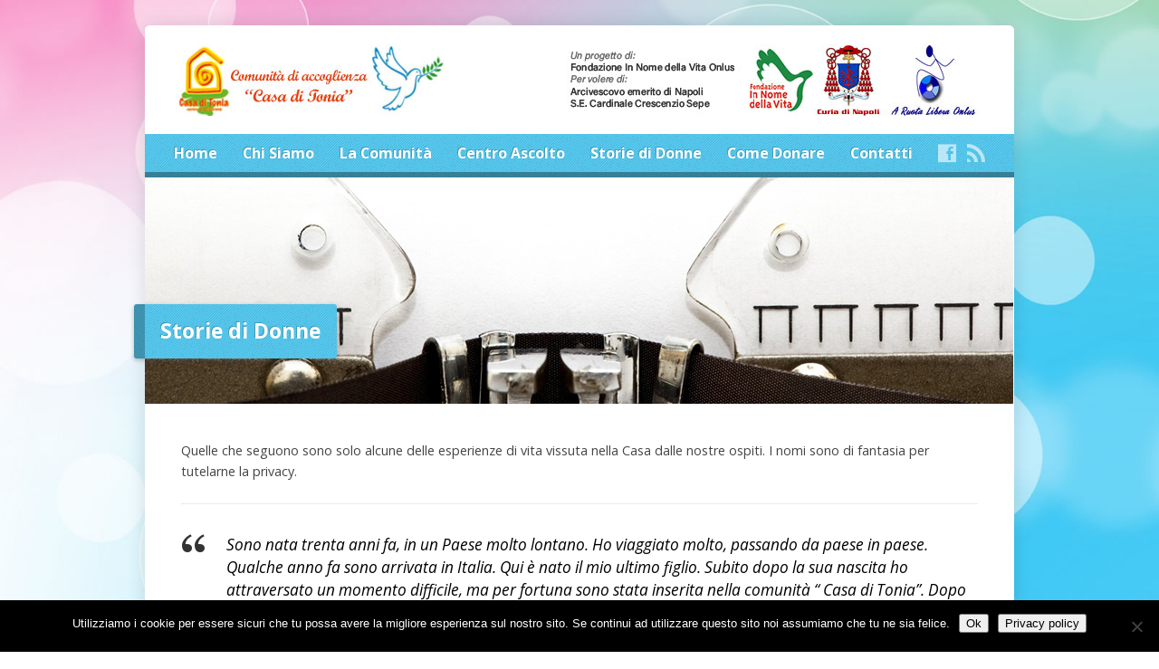

--- FILE ---
content_type: text/html; charset=UTF-8
request_url: https://www.casaditonia.it/storie-di-donne/
body_size: 11089
content:
<!DOCTYPE html>
<!--[if IE 8 ]><html class="ie ie8 no-js" lang="it-IT"> <![endif]-->
<!--[if (gte IE 9)|!(IE)]><!-->
<html class="no-js" lang="it-IT">
<!--<![endif]-->
<head>
<meta charset="UTF-8" />
<!--[if lte IE 8]><meta http-equiv="X-UA-Compatible" content="IE=Edge,chrome=IE8" /><![endif]-->
<title>
Storie di Donne - Casa di Tonia - Sito ufficiale</title>
<meta name="viewport" content="width=device-width, initial-scale=1, maximum-scale=1">
<link rel="pingback" href="https://www.casaditonia.it/xmlrpc.php" />
<meta name='robots' content='max-image-preview:large' />
	<style>img:is([sizes="auto" i], [sizes^="auto," i]) { contain-intrinsic-size: 3000px 1500px }</style>
	<link rel='dns-prefetch' href='//maps.googleapis.com' />
<link rel='dns-prefetch' href='//fonts.googleapis.com' />
<link rel="alternate" type="application/rss+xml" title="Casa di Tonia - Sito ufficiale &raquo; Feed" href="https://www.casaditonia.it/feed/" />
<link rel="alternate" type="application/rss+xml" title="Casa di Tonia - Sito ufficiale &raquo; Feed dei commenti" href="https://www.casaditonia.it/comments/feed/" />
<link rel="alternate" type="application/rss+xml" title="Casa di Tonia - Sito ufficiale &raquo; Storie di Donne Feed dei commenti" href="https://www.casaditonia.it/storie-di-donne/feed/" />
<script type="text/javascript">
/* <![CDATA[ */
window._wpemojiSettings = {"baseUrl":"https:\/\/s.w.org\/images\/core\/emoji\/16.0.1\/72x72\/","ext":".png","svgUrl":"https:\/\/s.w.org\/images\/core\/emoji\/16.0.1\/svg\/","svgExt":".svg","source":{"concatemoji":"https:\/\/www.casaditonia.it\/wp-includes\/js\/wp-emoji-release.min.js?ver=a50bafa2be0881579b330b259f6a071c"}};
/*! This file is auto-generated */
!function(s,n){var o,i,e;function c(e){try{var t={supportTests:e,timestamp:(new Date).valueOf()};sessionStorage.setItem(o,JSON.stringify(t))}catch(e){}}function p(e,t,n){e.clearRect(0,0,e.canvas.width,e.canvas.height),e.fillText(t,0,0);var t=new Uint32Array(e.getImageData(0,0,e.canvas.width,e.canvas.height).data),a=(e.clearRect(0,0,e.canvas.width,e.canvas.height),e.fillText(n,0,0),new Uint32Array(e.getImageData(0,0,e.canvas.width,e.canvas.height).data));return t.every(function(e,t){return e===a[t]})}function u(e,t){e.clearRect(0,0,e.canvas.width,e.canvas.height),e.fillText(t,0,0);for(var n=e.getImageData(16,16,1,1),a=0;a<n.data.length;a++)if(0!==n.data[a])return!1;return!0}function f(e,t,n,a){switch(t){case"flag":return n(e,"\ud83c\udff3\ufe0f\u200d\u26a7\ufe0f","\ud83c\udff3\ufe0f\u200b\u26a7\ufe0f")?!1:!n(e,"\ud83c\udde8\ud83c\uddf6","\ud83c\udde8\u200b\ud83c\uddf6")&&!n(e,"\ud83c\udff4\udb40\udc67\udb40\udc62\udb40\udc65\udb40\udc6e\udb40\udc67\udb40\udc7f","\ud83c\udff4\u200b\udb40\udc67\u200b\udb40\udc62\u200b\udb40\udc65\u200b\udb40\udc6e\u200b\udb40\udc67\u200b\udb40\udc7f");case"emoji":return!a(e,"\ud83e\udedf")}return!1}function g(e,t,n,a){var r="undefined"!=typeof WorkerGlobalScope&&self instanceof WorkerGlobalScope?new OffscreenCanvas(300,150):s.createElement("canvas"),o=r.getContext("2d",{willReadFrequently:!0}),i=(o.textBaseline="top",o.font="600 32px Arial",{});return e.forEach(function(e){i[e]=t(o,e,n,a)}),i}function t(e){var t=s.createElement("script");t.src=e,t.defer=!0,s.head.appendChild(t)}"undefined"!=typeof Promise&&(o="wpEmojiSettingsSupports",i=["flag","emoji"],n.supports={everything:!0,everythingExceptFlag:!0},e=new Promise(function(e){s.addEventListener("DOMContentLoaded",e,{once:!0})}),new Promise(function(t){var n=function(){try{var e=JSON.parse(sessionStorage.getItem(o));if("object"==typeof e&&"number"==typeof e.timestamp&&(new Date).valueOf()<e.timestamp+604800&&"object"==typeof e.supportTests)return e.supportTests}catch(e){}return null}();if(!n){if("undefined"!=typeof Worker&&"undefined"!=typeof OffscreenCanvas&&"undefined"!=typeof URL&&URL.createObjectURL&&"undefined"!=typeof Blob)try{var e="postMessage("+g.toString()+"("+[JSON.stringify(i),f.toString(),p.toString(),u.toString()].join(",")+"));",a=new Blob([e],{type:"text/javascript"}),r=new Worker(URL.createObjectURL(a),{name:"wpTestEmojiSupports"});return void(r.onmessage=function(e){c(n=e.data),r.terminate(),t(n)})}catch(e){}c(n=g(i,f,p,u))}t(n)}).then(function(e){for(var t in e)n.supports[t]=e[t],n.supports.everything=n.supports.everything&&n.supports[t],"flag"!==t&&(n.supports.everythingExceptFlag=n.supports.everythingExceptFlag&&n.supports[t]);n.supports.everythingExceptFlag=n.supports.everythingExceptFlag&&!n.supports.flag,n.DOMReady=!1,n.readyCallback=function(){n.DOMReady=!0}}).then(function(){return e}).then(function(){var e;n.supports.everything||(n.readyCallback(),(e=n.source||{}).concatemoji?t(e.concatemoji):e.wpemoji&&e.twemoji&&(t(e.twemoji),t(e.wpemoji)))}))}((window,document),window._wpemojiSettings);
/* ]]> */
</script>
<style id='wp-emoji-styles-inline-css' type='text/css'>

	img.wp-smiley, img.emoji {
		display: inline !important;
		border: none !important;
		box-shadow: none !important;
		height: 1em !important;
		width: 1em !important;
		margin: 0 0.07em !important;
		vertical-align: -0.1em !important;
		background: none !important;
		padding: 0 !important;
	}
</style>
<link rel='stylesheet' id='wp-block-library-css' href='https://www.casaditonia.it/wp-includes/css/dist/block-library/style.min.css?ver=a50bafa2be0881579b330b259f6a071c' type='text/css' media='all' />
<style id='classic-theme-styles-inline-css' type='text/css'>
/*! This file is auto-generated */
.wp-block-button__link{color:#fff;background-color:#32373c;border-radius:9999px;box-shadow:none;text-decoration:none;padding:calc(.667em + 2px) calc(1.333em + 2px);font-size:1.125em}.wp-block-file__button{background:#32373c;color:#fff;text-decoration:none}
</style>
<style id='global-styles-inline-css' type='text/css'>
:root{--wp--preset--aspect-ratio--square: 1;--wp--preset--aspect-ratio--4-3: 4/3;--wp--preset--aspect-ratio--3-4: 3/4;--wp--preset--aspect-ratio--3-2: 3/2;--wp--preset--aspect-ratio--2-3: 2/3;--wp--preset--aspect-ratio--16-9: 16/9;--wp--preset--aspect-ratio--9-16: 9/16;--wp--preset--color--black: #000000;--wp--preset--color--cyan-bluish-gray: #abb8c3;--wp--preset--color--white: #ffffff;--wp--preset--color--pale-pink: #f78da7;--wp--preset--color--vivid-red: #cf2e2e;--wp--preset--color--luminous-vivid-orange: #ff6900;--wp--preset--color--luminous-vivid-amber: #fcb900;--wp--preset--color--light-green-cyan: #7bdcb5;--wp--preset--color--vivid-green-cyan: #00d084;--wp--preset--color--pale-cyan-blue: #8ed1fc;--wp--preset--color--vivid-cyan-blue: #0693e3;--wp--preset--color--vivid-purple: #9b51e0;--wp--preset--gradient--vivid-cyan-blue-to-vivid-purple: linear-gradient(135deg,rgba(6,147,227,1) 0%,rgb(155,81,224) 100%);--wp--preset--gradient--light-green-cyan-to-vivid-green-cyan: linear-gradient(135deg,rgb(122,220,180) 0%,rgb(0,208,130) 100%);--wp--preset--gradient--luminous-vivid-amber-to-luminous-vivid-orange: linear-gradient(135deg,rgba(252,185,0,1) 0%,rgba(255,105,0,1) 100%);--wp--preset--gradient--luminous-vivid-orange-to-vivid-red: linear-gradient(135deg,rgba(255,105,0,1) 0%,rgb(207,46,46) 100%);--wp--preset--gradient--very-light-gray-to-cyan-bluish-gray: linear-gradient(135deg,rgb(238,238,238) 0%,rgb(169,184,195) 100%);--wp--preset--gradient--cool-to-warm-spectrum: linear-gradient(135deg,rgb(74,234,220) 0%,rgb(151,120,209) 20%,rgb(207,42,186) 40%,rgb(238,44,130) 60%,rgb(251,105,98) 80%,rgb(254,248,76) 100%);--wp--preset--gradient--blush-light-purple: linear-gradient(135deg,rgb(255,206,236) 0%,rgb(152,150,240) 100%);--wp--preset--gradient--blush-bordeaux: linear-gradient(135deg,rgb(254,205,165) 0%,rgb(254,45,45) 50%,rgb(107,0,62) 100%);--wp--preset--gradient--luminous-dusk: linear-gradient(135deg,rgb(255,203,112) 0%,rgb(199,81,192) 50%,rgb(65,88,208) 100%);--wp--preset--gradient--pale-ocean: linear-gradient(135deg,rgb(255,245,203) 0%,rgb(182,227,212) 50%,rgb(51,167,181) 100%);--wp--preset--gradient--electric-grass: linear-gradient(135deg,rgb(202,248,128) 0%,rgb(113,206,126) 100%);--wp--preset--gradient--midnight: linear-gradient(135deg,rgb(2,3,129) 0%,rgb(40,116,252) 100%);--wp--preset--font-size--small: 13px;--wp--preset--font-size--medium: 20px;--wp--preset--font-size--large: 36px;--wp--preset--font-size--x-large: 42px;--wp--preset--spacing--20: 0.44rem;--wp--preset--spacing--30: 0.67rem;--wp--preset--spacing--40: 1rem;--wp--preset--spacing--50: 1.5rem;--wp--preset--spacing--60: 2.25rem;--wp--preset--spacing--70: 3.38rem;--wp--preset--spacing--80: 5.06rem;--wp--preset--shadow--natural: 6px 6px 9px rgba(0, 0, 0, 0.2);--wp--preset--shadow--deep: 12px 12px 50px rgba(0, 0, 0, 0.4);--wp--preset--shadow--sharp: 6px 6px 0px rgba(0, 0, 0, 0.2);--wp--preset--shadow--outlined: 6px 6px 0px -3px rgba(255, 255, 255, 1), 6px 6px rgba(0, 0, 0, 1);--wp--preset--shadow--crisp: 6px 6px 0px rgba(0, 0, 0, 1);}:where(.is-layout-flex){gap: 0.5em;}:where(.is-layout-grid){gap: 0.5em;}body .is-layout-flex{display: flex;}.is-layout-flex{flex-wrap: wrap;align-items: center;}.is-layout-flex > :is(*, div){margin: 0;}body .is-layout-grid{display: grid;}.is-layout-grid > :is(*, div){margin: 0;}:where(.wp-block-columns.is-layout-flex){gap: 2em;}:where(.wp-block-columns.is-layout-grid){gap: 2em;}:where(.wp-block-post-template.is-layout-flex){gap: 1.25em;}:where(.wp-block-post-template.is-layout-grid){gap: 1.25em;}.has-black-color{color: var(--wp--preset--color--black) !important;}.has-cyan-bluish-gray-color{color: var(--wp--preset--color--cyan-bluish-gray) !important;}.has-white-color{color: var(--wp--preset--color--white) !important;}.has-pale-pink-color{color: var(--wp--preset--color--pale-pink) !important;}.has-vivid-red-color{color: var(--wp--preset--color--vivid-red) !important;}.has-luminous-vivid-orange-color{color: var(--wp--preset--color--luminous-vivid-orange) !important;}.has-luminous-vivid-amber-color{color: var(--wp--preset--color--luminous-vivid-amber) !important;}.has-light-green-cyan-color{color: var(--wp--preset--color--light-green-cyan) !important;}.has-vivid-green-cyan-color{color: var(--wp--preset--color--vivid-green-cyan) !important;}.has-pale-cyan-blue-color{color: var(--wp--preset--color--pale-cyan-blue) !important;}.has-vivid-cyan-blue-color{color: var(--wp--preset--color--vivid-cyan-blue) !important;}.has-vivid-purple-color{color: var(--wp--preset--color--vivid-purple) !important;}.has-black-background-color{background-color: var(--wp--preset--color--black) !important;}.has-cyan-bluish-gray-background-color{background-color: var(--wp--preset--color--cyan-bluish-gray) !important;}.has-white-background-color{background-color: var(--wp--preset--color--white) !important;}.has-pale-pink-background-color{background-color: var(--wp--preset--color--pale-pink) !important;}.has-vivid-red-background-color{background-color: var(--wp--preset--color--vivid-red) !important;}.has-luminous-vivid-orange-background-color{background-color: var(--wp--preset--color--luminous-vivid-orange) !important;}.has-luminous-vivid-amber-background-color{background-color: var(--wp--preset--color--luminous-vivid-amber) !important;}.has-light-green-cyan-background-color{background-color: var(--wp--preset--color--light-green-cyan) !important;}.has-vivid-green-cyan-background-color{background-color: var(--wp--preset--color--vivid-green-cyan) !important;}.has-pale-cyan-blue-background-color{background-color: var(--wp--preset--color--pale-cyan-blue) !important;}.has-vivid-cyan-blue-background-color{background-color: var(--wp--preset--color--vivid-cyan-blue) !important;}.has-vivid-purple-background-color{background-color: var(--wp--preset--color--vivid-purple) !important;}.has-black-border-color{border-color: var(--wp--preset--color--black) !important;}.has-cyan-bluish-gray-border-color{border-color: var(--wp--preset--color--cyan-bluish-gray) !important;}.has-white-border-color{border-color: var(--wp--preset--color--white) !important;}.has-pale-pink-border-color{border-color: var(--wp--preset--color--pale-pink) !important;}.has-vivid-red-border-color{border-color: var(--wp--preset--color--vivid-red) !important;}.has-luminous-vivid-orange-border-color{border-color: var(--wp--preset--color--luminous-vivid-orange) !important;}.has-luminous-vivid-amber-border-color{border-color: var(--wp--preset--color--luminous-vivid-amber) !important;}.has-light-green-cyan-border-color{border-color: var(--wp--preset--color--light-green-cyan) !important;}.has-vivid-green-cyan-border-color{border-color: var(--wp--preset--color--vivid-green-cyan) !important;}.has-pale-cyan-blue-border-color{border-color: var(--wp--preset--color--pale-cyan-blue) !important;}.has-vivid-cyan-blue-border-color{border-color: var(--wp--preset--color--vivid-cyan-blue) !important;}.has-vivid-purple-border-color{border-color: var(--wp--preset--color--vivid-purple) !important;}.has-vivid-cyan-blue-to-vivid-purple-gradient-background{background: var(--wp--preset--gradient--vivid-cyan-blue-to-vivid-purple) !important;}.has-light-green-cyan-to-vivid-green-cyan-gradient-background{background: var(--wp--preset--gradient--light-green-cyan-to-vivid-green-cyan) !important;}.has-luminous-vivid-amber-to-luminous-vivid-orange-gradient-background{background: var(--wp--preset--gradient--luminous-vivid-amber-to-luminous-vivid-orange) !important;}.has-luminous-vivid-orange-to-vivid-red-gradient-background{background: var(--wp--preset--gradient--luminous-vivid-orange-to-vivid-red) !important;}.has-very-light-gray-to-cyan-bluish-gray-gradient-background{background: var(--wp--preset--gradient--very-light-gray-to-cyan-bluish-gray) !important;}.has-cool-to-warm-spectrum-gradient-background{background: var(--wp--preset--gradient--cool-to-warm-spectrum) !important;}.has-blush-light-purple-gradient-background{background: var(--wp--preset--gradient--blush-light-purple) !important;}.has-blush-bordeaux-gradient-background{background: var(--wp--preset--gradient--blush-bordeaux) !important;}.has-luminous-dusk-gradient-background{background: var(--wp--preset--gradient--luminous-dusk) !important;}.has-pale-ocean-gradient-background{background: var(--wp--preset--gradient--pale-ocean) !important;}.has-electric-grass-gradient-background{background: var(--wp--preset--gradient--electric-grass) !important;}.has-midnight-gradient-background{background: var(--wp--preset--gradient--midnight) !important;}.has-small-font-size{font-size: var(--wp--preset--font-size--small) !important;}.has-medium-font-size{font-size: var(--wp--preset--font-size--medium) !important;}.has-large-font-size{font-size: var(--wp--preset--font-size--large) !important;}.has-x-large-font-size{font-size: var(--wp--preset--font-size--x-large) !important;}
:where(.wp-block-post-template.is-layout-flex){gap: 1.25em;}:where(.wp-block-post-template.is-layout-grid){gap: 1.25em;}
:where(.wp-block-columns.is-layout-flex){gap: 2em;}:where(.wp-block-columns.is-layout-grid){gap: 2em;}
:root :where(.wp-block-pullquote){font-size: 1.5em;line-height: 1.6;}
</style>
<link rel='stylesheet' id='cookie-notice-front-css' href='https://www.casaditonia.it/wp-content/plugins/cookie-notice/css/front.min.css?ver=2.5.11' type='text/css' media='all' />
<link rel='stylesheet' id='elusive-webfont-css' href='https://www.casaditonia.it/wp-content/themes/risen/style-elusive-webfont.css?ver=2.0.2' type='text/css' media='all' />
<link rel='stylesheet' id='risen-style-css' href='https://www.casaditonia.it/wp-content/themes/risen/style.css?ver=2.0.2' type='text/css' media='all' />
<link rel='stylesheet' id='risen-base-style-css' href='https://www.casaditonia.it/wp-content/themes/risen/styles/light/style.css?ver=2.0.2' type='text/css' media='all' />
<link rel='stylesheet' id='google-fonts-css' href='https://fonts.googleapis.com/css?family=Open+Sans:400italic,700italic,400,700|Shadows+Into+Light+Two' type='text/css' media='all' />
<link rel='stylesheet' id='slb_core-css' href='https://www.casaditonia.it/wp-content/plugins/simple-lightbox/client/css/app.css?ver=2.9.4' type='text/css' media='all' />
<script type="text/javascript" id="cookie-notice-front-js-before">
/* <![CDATA[ */
var cnArgs = {"ajaxUrl":"https:\/\/www.casaditonia.it\/wp-admin\/admin-ajax.php","nonce":"e670f380ac","hideEffect":"fade","position":"bottom","onScroll":false,"onScrollOffset":100,"onClick":false,"cookieName":"cookie_notice_accepted","cookieTime":2592000,"cookieTimeRejected":2592000,"globalCookie":false,"redirection":false,"cache":false,"revokeCookies":false,"revokeCookiesOpt":"automatic"};
/* ]]> */
</script>
<script type="text/javascript" src="https://www.casaditonia.it/wp-content/plugins/cookie-notice/js/front.min.js?ver=2.5.11" id="cookie-notice-front-js"></script>
<script type="text/javascript" src="https://www.casaditonia.it/wp-includes/js/jquery/jquery.min.js?ver=3.7.1" id="jquery-core-js"></script>
<script type="text/javascript" src="https://www.casaditonia.it/wp-includes/js/jquery/jquery-migrate.min.js?ver=3.4.1" id="jquery-migrate-js"></script>
<script type="text/javascript" src="https://www.casaditonia.it/wp-content/themes/risen/js/modernizr.custom.js?ver=2.0.2" id="modernizr-custom-js"></script>
<script type="text/javascript" src="https://www.casaditonia.it/wp-content/themes/risen/js/jquery.backstretch.min.js?ver=2.0.2" id="jquery-backstretch-js"></script>
<script type="text/javascript" src="https://www.casaditonia.it/wp-content/themes/risen/js/superfish.min.js?ver=2.0.2" id="superfish-js"></script>
<script type="text/javascript" src="https://www.casaditonia.it/wp-content/themes/risen/js/supersubs.js?ver=2.0.2" id="supersubs-js"></script>
<script type="text/javascript" src="https://www.casaditonia.it/wp-content/themes/risen/js/selectnav.min.js?ver=2.0.2" id="selectnav-js"></script>
<script type="text/javascript" src="https://maps.googleapis.com/maps/api/js?sensor=false" id="google-maps-js"></script>
<script type="text/javascript" src="https://www.casaditonia.it/wp-content/themes/risen/js/jquery.validate.min.js?ver=2.0.2" id="jquery-validate-js"></script>
<script type="text/javascript" src="https://www.casaditonia.it/wp-content/themes/risen/js/jquery.easing.js?ver=2.0.2" id="jquery-easing-js"></script>
<script type="text/javascript" src="https://www.casaditonia.it/wp-content/themes/risen/js/jquery.smooth-scroll.min.js?ver=2.0.2" id="jquery-smooth-scroll-js"></script>
<script type="text/javascript" src="https://www.casaditonia.it/wp-content/themes/risen/js/jquery.fitvids.js?ver=2.0.2" id="fitvids-js"></script>
<script type="text/javascript" id="risen-main-js-extra">
/* <![CDATA[ */
var risen_wp = {"theme_uri":"https:\/\/www.casaditonia.it\/wp-content\/themes\/risen","is_home":"","site_url":"https:\/\/www.casaditonia.it","home_url":"https:\/\/www.casaditonia.it","is_ssl":"1","current_protocol":"https","ie_unsupported_message":"You are using an outdated version of Internet Explorer. Please upgrade your browser to use this site.","ie_unsupported_redirect_url":"http:\/\/browsehappy.com\/","mobile_menu_label":"Menu","slider_enabled":"1","slider_slideshow":"1","slider_speed":"6000","gmaps_api_key":"","ajax_url":"https:\/\/www.casaditonia.it\/wp-admin\/admin-ajax.php","contact_form_nonce":"b37ed97305","comment_name_required":"1","comment_email_required":"1","comment_name_error_required":"Required","comment_email_error_required":"Required","comment_email_error_invalid":"Invalid Email","comment_url_error_invalid":"Invalid URL","comment_message_error_required":"Comment Required","lightbox_prev":"Prev","lightbox_next":"Next","lightbox_expand":"Expand","lightbox_close":"Close"};
/* ]]> */
</script>
<script type="text/javascript" src="https://www.casaditonia.it/wp-content/themes/risen/js/main.js?ver=2.0.2" id="risen-main-js"></script>
<link rel="https://api.w.org/" href="https://www.casaditonia.it/wp-json/" /><link rel="alternate" title="JSON" type="application/json" href="https://www.casaditonia.it/wp-json/wp/v2/pages/66" /><link rel="EditURI" type="application/rsd+xml" title="RSD" href="https://www.casaditonia.it/xmlrpc.php?rsd" />
<link rel="canonical" href="https://www.casaditonia.it/storie-di-donne/" />
<link rel="alternate" title="oEmbed (JSON)" type="application/json+oembed" href="https://www.casaditonia.it/wp-json/oembed/1.0/embed?url=https%3A%2F%2Fwww.casaditonia.it%2Fstorie-di-donne%2F" />
<link rel="alternate" title="oEmbed (XML)" type="text/xml+oembed" href="https://www.casaditonia.it/wp-json/oembed/1.0/embed?url=https%3A%2F%2Fwww.casaditonia.it%2Fstorie-di-donne%2F&#038;format=xml" />
<script type="text/javascript">
(function(url){
	if(/(?:Chrome\/26\.0\.1410\.63 Safari\/537\.31|WordfenceTestMonBot)/.test(navigator.userAgent)){ return; }
	var addEvent = function(evt, handler) {
		if (window.addEventListener) {
			document.addEventListener(evt, handler, false);
		} else if (window.attachEvent) {
			document.attachEvent('on' + evt, handler);
		}
	};
	var removeEvent = function(evt, handler) {
		if (window.removeEventListener) {
			document.removeEventListener(evt, handler, false);
		} else if (window.detachEvent) {
			document.detachEvent('on' + evt, handler);
		}
	};
	var evts = 'contextmenu dblclick drag dragend dragenter dragleave dragover dragstart drop keydown keypress keyup mousedown mousemove mouseout mouseover mouseup mousewheel scroll'.split(' ');
	var logHuman = function() {
		if (window.wfLogHumanRan) { return; }
		window.wfLogHumanRan = true;
		var wfscr = document.createElement('script');
		wfscr.type = 'text/javascript';
		wfscr.async = true;
		wfscr.src = url + '&r=' + Math.random();
		(document.getElementsByTagName('head')[0]||document.getElementsByTagName('body')[0]).appendChild(wfscr);
		for (var i = 0; i < evts.length; i++) {
			removeEvent(evts[i], logHuman);
		}
	};
	for (var i = 0; i < evts.length; i++) {
		addEvent(evts[i], logHuman);
	}
})('//www.casaditonia.it/?wordfence_lh=1&hid=55B75A1FBD39A3F4129E15AB7205E843');
</script><script type="text/javascript">
jQuery(document).ready(function($) {
	if (screen.width > 480) { // mobile performance - no full image background if device not capable of showing media query width 480px
		jQuery.backstretch('https://www.casaditonia.it/wp-content/themes/risen/images/backgrounds/sun.jpg');
	}
});
</script>
<style type="text/css">

a, .resurrect-list-icons a:hover, .flex-caption a {
	color: #db7013;
}

#header-menu, #footer-bottom, .flex-caption, .flex-control-nav li a.active, #home-row-widgets .widget-image-title, #page-header h1, .sidebar-widget-title {
	background-color: #47d1ff;
}

body, input, textarea, select, .multimedia-short h1, #cancel-comment-reply-link, .accordion-section-title, .staff header h1 a {
	font-family: 'Open Sans', Arial, Helvetica, sans-serif;
}

#header-menu-links, .flex-caption, #home-row-widgets .widget-image-title, #page-header h1, h1.sidebar-widget-title, a.button, a.comment-reply-link, a.comment-edit-link, a.post-edit-link, .nav-left-right a, input[type=submit] {
	font-family: 'Open Sans', Arial, Helvetica, sans-serif;
}

.heading, .page-title, .post-content h1, .post-content h2, .post-content h3, .post-content h4, .post-content h5, .post-content h6, .author-box h1, .staff header h1, .location header h1, #reply-title, #comments-title, .home-column-widgets-title, .ppt, #tagline, #intro {
	font-family: 'Shadows Into Light Two', Georgia, 'Bitstream Vera Serif', 'Times New Roman', Times, cursive;
}
</style>
<style type="text/css">.recentcomments a{display:inline !important;padding:0 !important;margin:0 !important;}</style></head>

<body data-rsssl=1 class="wp-singular page-template-default page page-id-66 wp-theme-risen cookies-not-set"> <!-- Container Start -->

<div id="container">
<div id="container-inner">

<!-- Header Start -->

<header id="header">
  <div id="header-inner">
    <div id="header-content">
            <div id="logo"> <a href="https://www.casaditonia.it/"> <img src="https://www.casaditonia.it/wp-content/uploads/2016/03/logo_web.jpg" alt="Casa di Tonia - Sito ufficiale" id="logo-regular"> <img src="https://www.casaditonia.it/wp-content/themes/risen/styles/light/images/logo-hidpi.png" alt="Casa di Tonia - Sito ufficiale" id="logo-hidpi"> </a> </div>
      <div id="top-right">
        <div id="top-right-inner">
          <div id="top-right-content">
            <div id="tagline"> <a href="https://www.casaditonia.it/"> <img src="https://www.casaditonia.it/wp-content/uploads/2016/06/tagline-1.jpg" alt="Curia di Napoli"> </a> </div>
          </div>
        </div>
      </div>
    </div>
  </div>
  </div>
  
  <!-- Menu Start -->
  
  <nav id="header-menu">
    <div id="header-menu-inner">
      <ul id="header-menu-links" class="sf-menu"><li id="menu-item-2776" class="menu-item menu-item-type-custom menu-item-object-custom menu-item-home menu-item-2776"><a href="https://www.casaditonia.it">Home</a></li>
<li id="menu-item-2766" class="menu-item menu-item-type-post_type menu-item-object-page menu-item-has-children menu-item-2766"><a href="https://www.casaditonia.it/chi-siamo/">Chi Siamo</a>
<ul class="sub-menu">
	<li id="menu-item-2644" class="menu-item menu-item-type-post_type menu-item-object-page menu-item-2644"><a href="https://www.casaditonia.it/chi-siamo/la-casa/">La Casa</a></li>
	<li id="menu-item-2437" class="menu-item menu-item-type-post_type menu-item-object-page menu-item-2437"><a href="https://www.casaditonia.it/comunita-di-accoglienza-casa-di-tonia/">La Comunità</a></li>
	<li id="menu-item-2602" class="menu-item menu-item-type-post_type menu-item-object-page menu-item-2602"><a href="https://www.casaditonia.it/chi-siamo/le-persone/">Le Persone</a></li>
	<li id="menu-item-2522" class="menu-item menu-item-type-post_type menu-item-object-page menu-item-2522"><a href="https://www.casaditonia.it/chi-siamo/partner/">I Partner</a></li>
	<li id="menu-item-3087" class="menu-item menu-item-type-post_type menu-item-object-page menu-item-3087"><a href="https://www.casaditonia.it/informativa-sulla-privacy/">Informativa sulla Privacy</a></li>
</ul>
</li>
<li id="menu-item-3007" class="menu-item menu-item-type-post_type menu-item-object-page menu-item-3007"><a href="https://www.casaditonia.it/comunita-di-accoglienza-casa-di-tonia/">La Comunità</a></li>
<li id="menu-item-3003" class="menu-item menu-item-type-custom menu-item-object-custom menu-item-has-children menu-item-3003"><a href="#">Centro Ascolto</a>
<ul class="sub-menu">
	<li id="menu-item-3004" class="menu-item menu-item-type-post_type menu-item-object-page menu-item-3004"><a href="https://www.casaditonia.it/locandina-call-center-della-solidarieta/">Locandina Call Center della Solidarietà</a></li>
	<li id="menu-item-2510" class="menu-item menu-item-type-post_type menu-item-object-page menu-item-2510"><a href="https://www.casaditonia.it/consulenza-legale-e-psicologica/">Consulenza legale e psicologica</a></li>
</ul>
</li>
<li id="menu-item-2249" class="menu-item menu-item-type-post_type menu-item-object-page current-menu-item page_item page-item-66 current_page_item menu-item-2249"><a href="https://www.casaditonia.it/storie-di-donne/" aria-current="page">Storie di Donne</a></li>
<li id="menu-item-2756" class="menu-item menu-item-type-post_type menu-item-object-page menu-item-2756"><a href="https://www.casaditonia.it/come-donare/">Come Donare</a></li>
<li id="menu-item-3067" class="menu-item menu-item-type-post_type menu-item-object-page menu-item-3067"><a href="https://www.casaditonia.it/contatti/">Contatti</a></li>
</ul>      <ul id="header-icons" class="risen-list-font-icons">
	<li><a href="https://www.facebook.com/casaditonia081294962" class="risen-font-icon-facebook" title="Facebook" target="_blank"></a></li>
	<li><a href="https://www.casaditonia.it/feed/rss/" class="risen-font-icon-rss" title="RSS" target="_blank"></a></li>
</ul>      <div class="clear"></div>
    </div>
    <div id="header-menu-bottom"></div>
  </nav>
  
  <!-- Menu End --> 
  
</header>

<!-- Header End --> 

<header id="page-header">
	<img width="960" height="250" src="https://www.casaditonia.it/wp-content/uploads/2015/02/storie-960x250.jpg" class="page-header-image wp-post-image" alt="" title="" decoding="async" fetchpriority="high" srcset="https://www.casaditonia.it/wp-content/uploads/2015/02/storie.jpg 960w, https://www.casaditonia.it/wp-content/uploads/2015/02/storie-300x78.jpg 300w, https://www.casaditonia.it/wp-content/uploads/2015/02/storie-768x200.jpg 768w" sizes="(max-width: 960px) 100vw, 960px" />		<h1>Storie di Donne</h1>
		</header>
		

<div id="content">

	<div id="content-inner">

		<article id="post-66" class="post-66 page type-page status-publish has-post-thumbnail hentry">
		
			
			<div class="post-content"> <!-- confines heading font to this content -->
				<p>Quelle che seguono sono solo alcune delle esperienze di vita vissuta nella Casa dalle nostre ospiti. I nomi sono di fantasia per tutelarne la privacy.</p>
<hr />
<blockquote><p>Sono nata trenta anni fa, in un Paese molto lontano. Ho viaggiato molto, passando da paese in paese. Qualche anno fa sono arrivata in Italia. Qui è nato il mio ultimo figlio. Subito dopo la sua nascita ho attraversato un momento difficile, ma per fortuna sono stata inserita nella comunità “ Casa di Tonia”. Dopo l’ingresso, ho scoperto di essere gravemente malata. Ancora oggi faccio continui controlli. La casa famiglia mi accompagna in questo momento di difficoltà e mi ha permesso di non perdere mio figlio. <cite>Anna</cite></p></blockquote>
<blockquote><p>Vivo in casa famiglia da quasi due anni, con i miei figli più piccoli. Un po’ di tempo fa ho trovato il coraggio di denunciare il mio compagno che non mi trattava bene. In quel momento ho perso tutto. Ho avuto paura anche di perdere i miei figli. Ho chiesto aiuto ai servizi sociali che mi hanno inserito in comunità. Qui ho trovato la serenità con i bambini. Adesso sono alla ricerca di un lavoro che mi permetta di essere indipendente economicamente, in modo da per crescere i miei figli. Devo tanto alla casa famiglia che mi ha supportata ad affrontare tali difficoltà.<cite>Elena</cite></p></blockquote>
<blockquote><p>Sono arrivata a “Casa di Tonia” dopo aver trascorso molti anni della mia infanzia in varie Comunità. Ho cercato di crearmi una vita ed una famiglia ma le difficoltà economiche purtroppo mi hanno riportato a dover chiedere nuovamente aiuto ai Servizi Sociali. In questo momento sembra che la conclusione del mio percorso in casa famiglia sia vicina. L’ingresso in Comunità mi ha permesso di far fronte alle difficoltà che si erano presentate e di rafforzare, in un percorso fatto anche con il mio compagno, le competenze genitoriali.<cite>Irene</cite></p></blockquote>
<hr />
<h4>La storia di una Mamma</h4>
<p>Quando mi sveglio al mattino, sento, ogni giorno che passa, minuto per minuto, sempre di più, un&#8217;aria familiare&#8230; Quella sensazione che non provavo da tempo, e che insieme alle altre ragazze non dimenticheremo mai&#8230;</p>
<p>Si, non dimenticheremo mai quello che, Sua Eminenza il Cardinale Crescenzio Sepe, ha fatto per noi, ha costruito una casa di accoglienza, la Casa di Tonia, per noi ragazze abbandonate dalla vita, quella vita che ci portiamo dietro, quel passato che non riusciremo mai a dimenticare, quelle cattiverie subite da chi non capisce cosa vuol dire amare, aver cura di se stessi e degli altri.</p>
<p>Io sono una di loro, una ragazza che nella vita non ha mai avuto niente di positivo, ho fatto i miei errori, e dopo tutto questo, l&#8217;anno scorso, ho scoperto di essere incinta, tra tanti se, ma e però, ho deciso di tenere il bambino.</p>
<p>La mia famiglia non ha accettato la mia gravidanza e quindi sono andata dal parroco della mia chiesa che mi ha consigliato di rivolgermi alla Casa di Tonia.</p>
<p>In questa struttura mi trovo da quasi un anno, ma tra un pò andrà via, ritornerà dai miei genitori che, pian piano, hanno imparato ad amare mio figlio e, grazie all&#8217;aiuto degli educatori della Casa, sono riusciti a mettere una pietra sul passato.</p>
<p>Avere un bambino per me è stata la cosa più bella che mi potesse capitare, ha fermato la mia vita spericolata e i miei sbagli&#8230; Se vedessi mio figlio soffrire, soffrirei molto di più, non potrei mai lasciare mio figlio, unica ragione della mia vita, unica dolcezza infinita senza dolore e rimpianto di nulla.</p>
<p>Per questo dico grazie, grazie ancora a Sua Eminenza, per aver creato la Casa di Tonia, che ci sta aiutando tanto a riprendere quella vita che per noi era finita.</p>
<hr />
<h4>La storia di Marisel</h4>
<p>Marisel è nata in una provincia di Santo Domingo. Ospite presso la Comunità di accoglienza Casa di Tonia dal 2012, in stato di gravidanza, al terzo mese.</p>
<p>Appena nata la piccola, non essendo stata dichiarata dal padre naturale, viene adottata dai nonni materni che le hanno così consentito di avere un cognome e due genitori dal punto di vista legale. Nonostante ciò la bimba è stata cresciuta dalla madre e dal padre naturali fino a 18 anni, quando Y. è arrivata per la prima volta qui in Italia, raggiungendo la madre adottiva (nonna materna) e le sorelle (zie).</p>
<p>L’obiettivo primario che ha spinto la giovane Marisel a recarsi in una paese straniero è quello di cercare un lavoro che le consentisse di inviare soldi ai genitori naturali per far fare mensilmente la spesa di generi alimentari, e di poter mettere dei soldi da parte per l’acquisto di un appartamento per i suoi cari, nel centro della città. La sua famiglia, infatti, vive in campagna e la madre ha sempre lavorato per crescere i suoi figli riuscendo a stento a sfamarli, pertanto non ha mai avuto la possibilità di trovare un alloggio migliore.</p>
<p>Arrivata in Italia la ragazza ha trovato dopo poco una lavoro come badante presso un’abitazione privata dove ha lavorato per cinque mesi. Successivamente ha trovato occupazione presso un’altra famiglia che le ha fatto un regolare contratto di lavoro.</p>
<p>Qui ha lavorato per due anni e mezzo, fino a quando ha scoperto di essere incinta, cosa che ha spinto il datore di lavoro a licenziare la giovane.</p>
<p>Anche il padre del bambino si è dimostrato disinteressato alla gravidanza, in quanto si è subito arrabbiato, incolpando Marisel di averlo fatto apposta e dichiarando di non volersi occupare né di lei né del bambino. Successivamente il giovane cercava di convincere Marisel ad abortire andando con un amico alla ricerca di un luogo dove poter effettuare l’intervento.</p>
<p>La ragazza ha da sempre rifiutato l’aborto ed il giovane l’ha messa di fronte ad una condizione: se avesse abortito lui avrebbe continuato la relazione con lei; se lei avesse scelto di tenere il bambino lui l’avrebbe lasciata sola per tutto il periodo della gravidanza, ricomparendo solo dopo la nascita del bambino, riconoscendolo legalmente, senza prendersi cura di Marisel.</p>
<p>Contemporaneamente la madre adottiva ed una sorella (zia) non hanno accettato la gravidanza e l’hanno messa alla porta, costringendola a dormire in un albergo di notte ed a vagabondare per la città di giorno.</p>
<p>Presa dalla disperazione, sola ed abbandonata da tutti, costretta dalla situazione estrema nella quale versava, chiama il suo fidanzato e gli dice che vuole abortire; lui la indirizza immediatamente presso un dottore.</p>
			</div>
			
						
						
		</article>
		
	</div>

</div>



			<!-- Footer Start -->
			
			<footer id="footer">

				<div id="footer-left">
				
										<ul id="footer-contact">
					
												<li><span class="footer-icon generic"></span> Via S. Maria degli Angeli alle Croci 12/G - 80137 Napoli</li>
												
						
					</ul>
										
					<div class="clear"></div>
					
				</div>			
				
				<div id="footer-right">
				
					
				
										<div id="copyright">
						Copyright &copy; 2026 - Fondazione in Nome della Vita.					</div>
										
				</div>
				
				<div class="clear"></div>
				
			</footer>
			
			<div id="footer-bottom"></div>
			
			<!-- Footer End -->

		</div>
	
	</div>
	
	<!-- Container End -->
	
<script type="speculationrules">
{"prefetch":[{"source":"document","where":{"and":[{"href_matches":"\/*"},{"not":{"href_matches":["\/wp-*.php","\/wp-admin\/*","\/wp-content\/uploads\/*","\/wp-content\/*","\/wp-content\/plugins\/*","\/wp-content\/themes\/risen\/*","\/*\\?(.+)"]}},{"not":{"selector_matches":"a[rel~=\"nofollow\"]"}},{"not":{"selector_matches":".no-prefetch, .no-prefetch a"}}]},"eagerness":"conservative"}]}
</script>
<script type="text/javascript" src="https://www.casaditonia.it/wp-includes/js/hoverIntent.min.js?ver=1.10.2" id="hoverIntent-js"></script>
<script type="text/javascript" src="https://www.casaditonia.it/wp-includes/js/comment-reply.min.js?ver=a50bafa2be0881579b330b259f6a071c" id="comment-reply-js" async="async" data-wp-strategy="async"></script>
<script type="text/javascript" id="slb_context">/* <![CDATA[ */if ( !!window.jQuery ) {(function($){$(document).ready(function(){if ( !!window.SLB ) { {$.extend(SLB, {"context":["public","user_guest"]});} }})})(jQuery);}/* ]]> */</script>

		<!-- Cookie Notice plugin v2.5.11 by Hu-manity.co https://hu-manity.co/ -->
		<div id="cookie-notice" role="dialog" class="cookie-notice-hidden cookie-revoke-hidden cn-position-bottom" aria-label="Cookie Notice" style="background-color: rgba(0,0,0,1);"><div class="cookie-notice-container" style="color: #fff"><span id="cn-notice-text" class="cn-text-container">Utilizziamo i cookie per essere sicuri che tu possa avere la migliore esperienza sul nostro sito. Se continui ad utilizzare questo sito noi assumiamo che tu ne sia felice.</span><span id="cn-notice-buttons" class="cn-buttons-container"><button id="cn-accept-cookie" data-cookie-set="accept" class="cn-set-cookie cn-button cn-button-custom button" aria-label="Ok">Ok</button><button data-link-url="https://www.casaditonia.it/informativa-sulla-privacy/" data-link-target="_blank" id="cn-more-info" class="cn-more-info cn-button cn-button-custom button" aria-label="Privacy policy">Privacy policy</button></span><button type="button" id="cn-close-notice" data-cookie-set="accept" class="cn-close-icon" aria-label="No"></button></div>
			
		</div>
		<!-- / Cookie Notice plugin -->
</body>
</html>